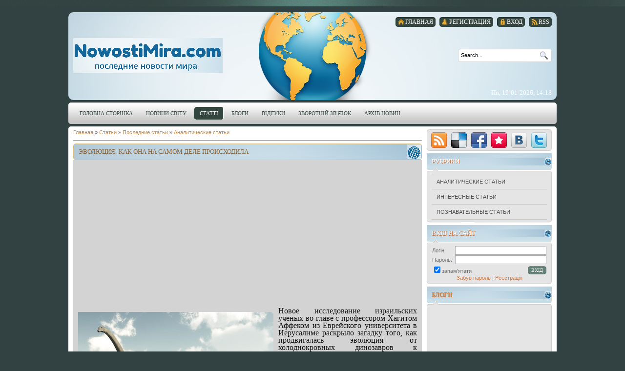

--- FILE ---
content_type: text/html; charset=UTF-8
request_url: https://nowostimira.com/publ/poslednije_stati/analiticheskie_stati/ehvoljucija_kak_ona_na_samom_dele_proiskhodila/4-1-0-195
body_size: 11016
content:
<!DOCTYPE html>
<html>
<head>

	<script type="text/javascript">new Image().src = "//counter.yadro.ru/hit;ucoznet?r"+escape(document.referrer)+(screen&&";s"+screen.width+"*"+screen.height+"*"+(screen.colorDepth||screen.pixelDepth))+";u"+escape(document.URL)+";"+Date.now();</script>
	<script type="text/javascript">new Image().src = "//counter.yadro.ru/hit;ucoz_desktop_ad?r"+escape(document.referrer)+(screen&&";s"+screen.width+"*"+screen.height+"*"+(screen.colorDepth||screen.pixelDepth))+";u"+escape(document.URL)+";"+Date.now();</script>
<meta http-equiv="content-type" content="text/html; charset=UTF-8">
<meta http-equiv="X-UA-Compatible" content="IE=edge" />
<title>Эволюция: как она на самом деле происходила - Аналитические статьи - Последние статьи - Каталог статей - Новости мира</title>
 


<link type="text/css" rel="stylesheet" href="/_st/my.css" />

	<link rel="stylesheet" href="/.s/src/base.min.css" />
	<link rel="stylesheet" href="/.s/src/layer7.min.css" />

	<script src="/.s/src/jquery-1.12.4.min.js"></script>
	
	<script src="/.s/src/uwnd.min.js"></script>
	<link rel="stylesheet" href="/.s/src/ulightbox/ulightbox.min.css" />
	<script src="/.s/src/ulightbox/ulightbox.min.js"></script>
	<script>
/* --- UCOZ-JS-DATA --- */
window.uCoz = {"layerType":7,"module":"publ","ssid":"227262776434217602334","site":{"host":"novostimira.ucoz.com","domain":"nowostimira.com","id":"dnovostimira"},"language":"uk","uLightboxType":1,"sign":{"7254":"Змінити розмір","5458":"Уперед","7253":"Розпочати слайдшоу","5255":"Помічник","7252":"Попередній","7251":"Запитаний контент не може бути завантажений<br/>Будь ласка, спробуйте пізніше.","3125":"Закрити","7287":"Перейти на сторінку з фотографією."},"country":"US"};
/* --- UCOZ-JS-CODE --- */

		function eRateEntry(select, id, a = 65, mod = 'publ', mark = +select.value, path = '', ajax, soc) {
			if (mod == 'shop') { path = `/${ id }/edit`; ajax = 2; }
			( !!select ? confirm(select.selectedOptions[0].textContent.trim() + '?') : true )
			&& _uPostForm('', { type:'POST', url:'/' + mod + path, data:{ a, id, mark, mod, ajax, ...soc } });
		}

		function updateRateControls(id, newRate) {
			let entryItem = self['entryID' + id] || self['comEnt' + id];
			let rateWrapper = entryItem.querySelector('.u-rate-wrapper');
			if (rateWrapper && newRate) rateWrapper.innerHTML = newRate;
			if (entryItem) entryItem.querySelectorAll('.u-rate-btn').forEach(btn => btn.remove())
		}
function loginPopupForm(params = {}) { new _uWnd('LF', ' ', -250, -100, { closeonesc:1, resize:1 }, { url:'/index/40' + (params.urlParams ? '?'+params.urlParams : '') }) }
/* --- UCOZ-JS-END --- */
</script>

	<style>.UhideBlock{display:none; }</style>
</head>
<body>

<div id="all">
<div id="top-stripe"></div>
<!--U1AHEADER1Z--><div id="header">
<div id="uncheader" class="">
 <div id="uCozHeaderMain" style="height: 180px; background: url('/z2.png') no-repeat 50% 50%; width: 1000px; margin: 0px auto; border-radius:10px; -moz-border-radius:10px; -webkit-border-radius:10px;">
 <div id="top-menu">
<a href="https://nowostimira.com/publ/rss/"><span class="tm_right"></span><span class="tm"><span class="ico rss">RSS</span></span><span class="tm_left"></span></a>
<a href="javascript:;" rel="nofollow" onclick="loginPopupForm(); return false;"><span class="tm_right"></span><span class="tm"><span class="ico login"><!--<s3087>-->Вход<!--</s>--></span></span><span class="tm_left"></span></a>
<a href="/index/3"><span class="tm_right"></span><span class="tm"><span class="ico reg"><!--<s3089>-->Регистрация<!--</s>--></span></span><span class="tm_left"></span></a>
<a href="https://nowostimira.com/"><span class="tm_right"></span><span class="tm"><span class="ico home"><!--<s5176>-->Главная<!--</s>--></span></span><span class="tm_left"></span></a>
</div> 
 <h1 id="uCozHeaderText" style=""><a href="/"><img alt="Последние новости мира" src="/1bg2020.png" style="width: 306px; height: 71px;" /></a></h1>
 <div id="header-right">
<div id="search">

<div id="searchbg">
<div class="searchForm"><form action="/search/" style="margin: 0pt;" method="get" onsubmit="this.sfSbm.disabled=true"><div align="center" class="schQuery"><input type="text" class="queryField" size="20" maxlength="30" name="q" onBlur="if(this.value=='') this.value='Search...';" onFocus="if(this.value=='Search...') this.value='';" value="Search..."></div><div align="center" class="schBtn"><input type="submit" value="Find" name="sfSbm" class="searchSbmFl"></div></form></div>
</div>

</div>
<div id="today">
Пн, 19-01-2026, 14:18
</div>
</div>
<div style="clear: both;"></div>
 </div>
</div>
<div id="nav">
<div id="mainmenu">
<!-- <sblock_menu> -->
<!-- <bc> --><div id="uMenuDiv1" class="uMenuV" style="position:relative;"><ul class="uMenuRoot">
<li><div class="umn-tl"><div class="umn-tr"><div class="umn-tc"></div></div></div><div class="umn-ml"><div class="umn-mr"><div class="umn-mc"><div class="uMenuItem"><a href="/"><span>Головна сторінка</span></a></div></div></div></div><div class="umn-bl"><div class="umn-br"><div class="umn-bc"><div class="umn-footer"></div></div></div></div></li>
<li><div class="umn-tl"><div class="umn-tr"><div class="umn-tc"></div></div></div><div class="umn-ml"><div class="umn-mr"><div class="umn-mc"><div class="uMenuItem"><a href="/news/" target="_blank"><span>Новини світу</span></a></div></div></div></div><div class="umn-bl"><div class="umn-br"><div class="umn-bc"><div class="umn-footer"></div></div></div></div></li>
<li><div class="umn-tl"><div class="umn-tr"><div class="umn-tc"></div></div></div><div class="umn-ml"><div class="umn-mr"><div class="umn-mc"><div class="uMenuItem"><a href="/publ"><span>Статті</span></a></div></div></div></div><div class="umn-bl"><div class="umn-br"><div class="umn-bc"><div class="umn-footer"></div></div></div></div></li>
<li><div class="umn-tl"><div class="umn-tr"><div class="umn-tc"></div></div></div><div class="umn-ml"><div class="umn-mr"><div class="umn-mc"><div class="uMenuItem"><a href="/blog"><span>Блоги</span></a></div></div></div></div><div class="umn-bl"><div class="umn-br"><div class="umn-bc"><div class="umn-footer"></div></div></div></div></li>
<li><div class="umn-tl"><div class="umn-tr"><div class="umn-tc"></div></div></div><div class="umn-ml"><div class="umn-mr"><div class="umn-mc"><div class="uMenuItem"><a href="/gb"><span>Відгуки</span></a></div></div></div></div><div class="umn-bl"><div class="umn-br"><div class="umn-bc"><div class="umn-footer"></div></div></div></div></li>
<li><div class="umn-tl"><div class="umn-tr"><div class="umn-tc"></div></div></div><div class="umn-ml"><div class="umn-mr"><div class="umn-mc"><div class="uMenuItem"><a href="/index/0-3"><span>Зворотній зв'язок</span></a></div></div></div></div><div class="umn-bl"><div class="umn-br"><div class="umn-bc"><div class="umn-footer"></div></div></div></div></li>
<li><div class="umn-tl"><div class="umn-tr"><div class="umn-tc"></div></div></div><div class="umn-ml"><div class="umn-mr"><div class="umn-mc"><div class="uMenuItem"><a href="/index/arkhiv_zapisej/0-6"><span>Архів новин</span></a></div></div></div></div><div class="umn-bl"><div class="umn-br"><div class="umn-bc"><div class="umn-footer"></div></div></div></div></li></ul></div><script>$(function(){_uBuildMenu('#uMenuDiv1',0,document.location.href+'/','uMenuItemA','uMenuArrow',2500);})</script><!-- </bc> -->
<!-- </sblock_menu> -->
</div>
<div style="clear:both;"></div>
</div><!--/U1AHEADER1Z-->
<div style="height: 5px; margin: auto; overflow: hidden;"></div>
<div id="content">
<div id=content-top></div>
<div id="content-mid">
<div id="maincol">
<!-- <middle> -->
<!-- <body> --><div class="breadcrumbs-wrapper">
 <div class="breadcrumbs"><a href="https://nowostimira.com/"><!--<s5176>-->Главная<!--</s>--></a> &raquo; <a href="/publ/"><!--<s5208>-->Статьи<!--</s>--></a> &raquo; <a href="/publ/poslednije_stati/1">Последние статьи</a> &raquo; <a href="/publ/poslednije_stati/analiticheskie_stati/4">Аналитические статьи</a></div>
 
</div><hr />
<div class="eTitle" style="padding-bottom:3px;">Эволюция: как она на самом деле происходила</div>
<table border="0" width="100%" cellspacing="0" cellpadding="2" class="eBlock">
<tr><td class="eText" colspan="2" style="background-color:#D3D3D3;" style="padding:3px;">

<script async src="https://pagead2.googlesyndication.com/pagead/js/adsbygoogle.js"></script>
<ins class="adsbygoogle"
 style="display:block; text-align:center;"
 data-ad-layout="in-article"
 data-ad-format="fluid"
 data-ad-client="ca-pub-9345143354393481"
 data-ad-slot="4618719017"></ins>
<script>
 (adsbygoogle = window.adsbygoogle || []).push({});
</script>

<div id="nativeroll_video_cont" style="display:none;"></div><p><!--IMG1--><a href="/_pu/1/85717589.png" class="ulightbox" target="_blank" title="Нажмите для просмотра в полном размере..."><img title="эволюция, открытие, динозавр" alt="эволюция, открытие, динозавр" style="margin:0;padding:0;border:0;" src="/_pu/1/s85717589.jpg" align="left" /></a><!--IMG1--> Новое исследование израильских ученых во главе с профессором Хагитом Аффеком из Еврейского университета в Иерусалиме раскрыло загадку того, как продвигалась эволюция от холоднокровных динозавров к теплокровным животным и как при этом происходила регуляция температуры тела.</p>

<p>Исследование основано на новом методе измерения температуры. Этот метод, названный геохимией скученных изотопов, анализирует химические связи между тяжелыми изотопами в минерале карбонат кальция &ndash; основном компоненте скорлупы яиц. Это позволяет ученым определить температуру, при которой образуются минералы, и температуру тела матери, снесшей яйцо.</p>

<p>Аффек и его команда применили этот метод к окаменелым яйцам трех разных видов динозавров, которые демонстрируют эволюционный путь развития от пресмыкающихся к птицам. Они обнаружили, что температура тела динозавров колебалась в пределе 35-40 &deg;С.</p>

<p>Однако это не отвечает на вопрос, были динозавры теплокровными или холоднокровными животными, то есть зависели они от температуры окружающей среды или, наоборот, могли сами поддерживать постоянную температуру тела.</p>

<p>&laquo;Климат в эпоху динозавров был значительно теплее, чем сегодня. По этой причине измерение только температуры тела динозавров, живших вблизи экватора, не покажет, были они тепло- или холоднокровными, поскольку температура тела может быть просто отражением жаркого климата, в котором они жили, а не результатом внутренних изменений в организме&raquo;, &ndash; прокомментировал Аффек.</p>

<p>Чтобы решить эту проблему, ученые сфокусировалась на динозаврах, живущих в северных широтах, в частности в Канаде, чтобы гарантировать, что высокая температура тела была результатом внутреннего метаболического процесса, а не отражением климата.</p>

<p>Для проверки гипотезы ученые должны были определить температуру окружающей среды в Альберте (Канада), когда там обитали динозавры. Они также применили вышеупомянутый изотопный метод к раковинам моллюсков, живших в одно время с динозаврами на территории нынешней Канады. Поскольку моллюски &ndash; это холоднокровные животные, они отражают климат того времени. Температура тела моллюсков составила 26 &deg;C, таким образом показав, что динозавры, обитавшие в Альберте, были теплокровными (в противном случае они не смогли бы поддерживать температуру тела 35&ndash;40 &deg;С).</p>

<p>В процессе эволюции динозавры постепенно трансформировались от пресмыкающихся (холоднокровных) к птицам (теплокровным).</p>

<p>&laquo;Мы полагаем, что эта трансформация произошла очень рано в эволюции динозавров, поскольку яйца майазавров уже могли самостоятельно регулировать собственную температуру, как и птичьи&raquo;, &ndash; подытожил Хагит Аффек.</p>
		<script>
			var container = document.getElementById('nativeroll_video_cont');

			if (container) {
				var parent = container.parentElement;

				if (parent) {
					const wrapper = document.createElement('div');
					wrapper.classList.add('js-teasers-wrapper');

					parent.insertBefore(wrapper, container.nextSibling);
				}
			}
		</script>
	 

<script async src="https://pagead2.googlesyndication.com/pagead/js/adsbygoogle.js"></script>
<ins class="adsbygoogle"
 style="display:block; text-align:center;"
 data-ad-layout="in-article"
 data-ad-format="fluid"
 data-ad-client="ca-pub-9345143354393481"
 data-ad-slot="4618719017"></ins>
<script>
 (adsbygoogle = window.adsbygoogle || []).push({});
</script>


</td></tr>
<tr><td class="eDetails1" colspan="2">
<div class="rate-stars-wrapper" style="float:right">
		<style type="text/css">
			.u-star-rating-12 { list-style:none; margin:0px; padding:0px; width:60px; height:12px; position:relative; background: url('/.s/img/stars/3/12.png') top left repeat-x }
			.u-star-rating-12 li{ padding:0px; margin:0px; float:left }
			.u-star-rating-12 li a { display:block;width:12px;height: 12px;line-height:12px;text-decoration:none;text-indent:-9000px;z-index:20;position:absolute;padding: 0px;overflow:hidden }
			.u-star-rating-12 li a:hover { background: url('/.s/img/stars/3/12.png') left center;z-index:2;left:0px;border:none }
			.u-star-rating-12 a.u-one-star { left:0px }
			.u-star-rating-12 a.u-one-star:hover { width:12px }
			.u-star-rating-12 a.u-two-stars { left:12px }
			.u-star-rating-12 a.u-two-stars:hover { width:24px }
			.u-star-rating-12 a.u-three-stars { left:24px }
			.u-star-rating-12 a.u-three-stars:hover { width:36px }
			.u-star-rating-12 a.u-four-stars { left:36px }
			.u-star-rating-12 a.u-four-stars:hover { width:48px }
			.u-star-rating-12 a.u-five-stars { left:48px }
			.u-star-rating-12 a.u-five-stars:hover { width:60px }
			.u-star-rating-12 li.u-current-rating { top:0 !important; left:0 !important;margin:0 !important;padding:0 !important;outline:none;background: url('/.s/img/stars/3/12.png') left bottom;position: absolute;height:12px !important;line-height:12px !important;display:block;text-indent:-9000px;z-index:1 }
		</style><script>
			var usrarids = {};
			function ustarrating(id, mark) {
				if (!usrarids[id]) {
					usrarids[id] = 1;
					$(".u-star-li-"+id).hide();
					_uPostForm('', { type:'POST', url:`/publ`, data:{ a:65, id, mark, mod:'publ', ajax:'2' } })
				}
			}
		</script><ul id="uStarRating195" class="uStarRating195 u-star-rating-12" title="Рейтинг: 5.0/1">
			<li id="uCurStarRating195" class="u-current-rating uCurStarRating195" style="width:100%;"></li><li class="u-star-li-195"><a href="javascript:;" onclick="ustarrating('195', 1)" class="u-one-star">1</a></li>
				<li class="u-star-li-195"><a href="javascript:;" onclick="ustarrating('195', 2)" class="u-two-stars">2</a></li>
				<li class="u-star-li-195"><a href="javascript:;" onclick="ustarrating('195', 3)" class="u-three-stars">3</a></li>
				<li class="u-star-li-195"><a href="javascript:;" onclick="ustarrating('195', 4)" class="u-four-stars">4</a></li>
				<li class="u-star-li-195"><a href="javascript:;" onclick="ustarrating('195', 5)" class="u-five-stars">5</a></li></ul></div><span class="e-category"><span class="ed-title"><!--<s3179>-->Категория<!--</s>-->:</span> <span class="ed-value"><a href="/publ/poslednije_stati/analiticheskie_stati/4">Аналитические статьи</a></span></span><span class="ed-sep"> | </span><span class="e-add"><span class="ed-title"><!--<s3178>-->Добавил<!--</s>-->:</span> <span class="ed-value"><a href="javascript:;" rel="nofollow" onclick="window.open('/index/8-2', 'up2', 'scrollbars=1,top=0,left=0,resizable=1,width=700,height=375'); return false;">admin</a> (03-08-2020) </span></span>  </span></span></td></tr>
 <tr><td class="eDetails2" colspan="2"><span class="e-reads"><span class="ed-title"><!--<s3177>-->Просмотров<!--</s>-->:</span> <span class="ed-value">499</span></span> <span class="ed-sep"> | </span><span class="e-tags"><span class="ed-title"><!--<s5308>-->Теги<!--</s>-->:</span> <span class="ed-value"><noindex><a href="/search/%D0%B4%D0%B8%D0%BD%D0%BE%D0%B7%D0%B0%D0%B2%D1%80/" rel="nofollow" class="eTag">динозавр</a>, <a href="/search/%D0%AD%D0%92%D0%9E%D0%9B%D0%AE%D0%A6%D0%98%D0%AF/" rel="nofollow" class="eTag">ЭВОЛЮЦИЯ</a>, <a href="/search/%D0%9E%D1%82%D0%BA%D1%80%D1%8B%D1%82%D0%B8%D0%B5/" rel="nofollow" class="eTag">Открытие</a></noindex></span></span>
<span class="ed-sep"> | </span><span class="e-rating"><span class="ed-title"><!--<s3119>-->Рейтинг<!--</s>-->:</span> <span class="ed-value"><span id="entRating195">5.0</span>/<span id="entRated195">1</span></span></span></td></tr>
</table>
<table border="0" cellpadding="0" cellspacing="0" width="100%">
<tr><td width="60%" height="25"><!--<s5183>-->Всего комментариев<!--</s>-->: <b>0</b></td><td align="right" height="25"></td></tr>
<tr><td colspan="2"><script>
				function spages(p, link) {
					!!link && location.assign(atob(link));
				}
			</script>
			<div id="comments"></div>
			<div id="newEntryT"></div>
			<div id="allEntries"></div>
			<div id="newEntryB"></div><script>
			
		Object.assign(uCoz.spam ??= {}, {
			config : {
				scopeID  : 0,
				idPrefix : 'comEnt',
			},
			sign : {
				spam            : 'Спам',
				notSpam         : 'Не спам',
				hidden          : 'Спам-повідомлення приховано.',
				shown           : 'Спам-повідомлення показано.',
				show            : 'Показати',
				hide            : 'Сховати',
				admSpam         : 'Разрешить жалобы',
				admSpamTitle    : 'Разрешить пользователям сайта помечать это сообщение как спам',
				admNotSpam      : 'Это не спам',
				admNotSpamTitle : 'Пометить как не-спам, запретить пользователям жаловаться на это сообщение',
			},
		})
		
		uCoz.spam.moderPanelNotSpamClick = function(elem) {
			var waitImg = $('<img align="absmiddle" src="/.s/img/fr/EmnAjax.gif">');
			var elem = $(elem);
			elem.find('img').hide();
			elem.append(waitImg);
			var messageID = elem.attr('data-message-id');
			var notSpam   = elem.attr('data-not-spam') ? 0 : 1; // invert - 'data-not-spam' should contain CURRENT 'notspam' status!

			$.post('/index/', {
				a          : 101,
				scope_id   : uCoz.spam.config.scopeID,
				message_id : messageID,
				not_spam   : notSpam
			}).then(function(response) {
				waitImg.remove();
				elem.find('img').show();
				if (response.error) {
					alert(response.error);
					return;
				}
				if (response.status == 'admin_message_not_spam') {
					elem.attr('data-not-spam', true).find('img').attr('src', '/.s/img/spamfilter/notspam-active.gif');
					$('#del-as-spam-' + messageID).hide();
				} else {
					elem.removeAttr('data-not-spam').find('img').attr('src', '/.s/img/spamfilter/notspam.gif');
					$('#del-as-spam-' + messageID).show();
				}
				//console.log(response);
			});

			return false;
		};

		uCoz.spam.report = function(scopeID, messageID, notSpam, callback, context) {
			return $.post('/index/', {
				a: 101,
				scope_id   : scopeID,
				message_id : messageID,
				not_spam   : notSpam
			}).then(function(response) {
				if (callback) {
					callback.call(context || window, response, context);
				} else {
					window.console && console.log && console.log('uCoz.spam.report: message #' + messageID, response);
				}
			});
		};

		uCoz.spam.reportDOM = function(event) {
			if (event.preventDefault ) event.preventDefault();
			var elem      = $(this);
			if (elem.hasClass('spam-report-working') ) return false;
			var scopeID   = uCoz.spam.config.scopeID;
			var messageID = elem.attr('data-message-id');
			var notSpam   = elem.attr('data-not-spam');
			var target    = elem.parents('.report-spam-target').eq(0);
			var height    = target.outerHeight(true);
			var margin    = target.css('margin-left');
			elem.html('<img src="/.s/img/wd/1/ajaxs.gif">').addClass('report-spam-working');

			uCoz.spam.report(scopeID, messageID, notSpam, function(response, context) {
				context.elem.text('').removeClass('report-spam-working');
				window.console && console.log && console.log(response); // DEBUG
				response.warning && window.console && console.warn && console.warn( 'uCoz.spam.report: warning: ' + response.warning, response );
				if (response.warning && !response.status) {
					// non-critical warnings, may occur if user reloads cached page:
					if (response.warning == 'already_reported' ) response.status = 'message_spam';
					if (response.warning == 'not_reported'     ) response.status = 'message_not_spam';
				}
				if (response.error) {
					context.target.html('<div style="height: ' + context.height + 'px; line-height: ' + context.height + 'px; color: red; font-weight: bold; text-align: center;">' + response.error + '</div>');
				} else if (response.status) {
					if (response.status == 'message_spam') {
						context.elem.text(uCoz.spam.sign.notSpam).attr('data-not-spam', '1');
						var toggle = $('#report-spam-toggle-wrapper-' + response.message_id);
						if (toggle.length) {
							toggle.find('.report-spam-toggle-text').text(uCoz.spam.sign.hidden);
							toggle.find('.report-spam-toggle-button').text(uCoz.spam.sign.show);
						} else {
							toggle = $('<div id="report-spam-toggle-wrapper-' + response.message_id + '" class="report-spam-toggle-wrapper" style="' + (context.margin ? 'margin-left: ' + context.margin : '') + '"><span class="report-spam-toggle-text">' + uCoz.spam.sign.hidden + '</span> <a class="report-spam-toggle-button" data-target="#' + uCoz.spam.config.idPrefix + response.message_id + '" href="javascript:;">' + uCoz.spam.sign.show + '</a></div>').hide().insertBefore(context.target);
							uCoz.spam.handleDOM(toggle);
						}
						context.target.addClass('report-spam-hidden').fadeOut('fast', function() {
							toggle.fadeIn('fast');
						});
					} else if (response.status == 'message_not_spam') {
						context.elem.text(uCoz.spam.sign.spam).attr('data-not-spam', '0');
						$('#report-spam-toggle-wrapper-' + response.message_id).fadeOut('fast');
						$('#' + uCoz.spam.config.idPrefix + response.message_id).removeClass('report-spam-hidden').show();
					} else if (response.status == 'admin_message_not_spam') {
						elem.text(uCoz.spam.sign.admSpam).attr('title', uCoz.spam.sign.admSpamTitle).attr('data-not-spam', '0');
					} else if (response.status == 'admin_message_spam') {
						elem.text(uCoz.spam.sign.admNotSpam).attr('title', uCoz.spam.sign.admNotSpamTitle).attr('data-not-spam', '1');
					} else {
						alert('uCoz.spam.report: unknown status: ' + response.status);
					}
				} else {
					context.target.remove(); // no status returned by the server - remove message (from DOM).
				}
			}, { elem: elem, target: target, height: height, margin: margin });

			return false;
		};

		uCoz.spam.handleDOM = function(within) {
			within = $(within || 'body');
			within.find('.report-spam-wrap').each(function() {
				var elem = $(this);
				elem.parent().prepend(elem);
			});
			within.find('.report-spam-toggle-button').not('.report-spam-handled').click(function(event) {
				if (event.preventDefault ) event.preventDefault();
				var elem    = $(this);
				var wrapper = elem.parents('.report-spam-toggle-wrapper');
				var text    = wrapper.find('.report-spam-toggle-text');
				var target  = elem.attr('data-target');
				target      = $(target);
				target.slideToggle('fast', function() {
					if (target.is(':visible')) {
						wrapper.addClass('report-spam-toggle-shown');
						text.text(uCoz.spam.sign.shown);
						elem.text(uCoz.spam.sign.hide);
					} else {
						wrapper.removeClass('report-spam-toggle-shown');
						text.text(uCoz.spam.sign.hidden);
						elem.text(uCoz.spam.sign.show);
					}
				});
				return false;
			}).addClass('report-spam-handled');
			within.find('.report-spam-remove').not('.report-spam-handled').click(function(event) {
				if (event.preventDefault ) event.preventDefault();
				var messageID = $(this).attr('data-message-id');
				del_item(messageID, 1);
				return false;
			}).addClass('report-spam-handled');
			within.find('.report-spam-btn').not('.report-spam-handled').click(uCoz.spam.reportDOM).addClass('report-spam-handled');
			window.console && console.log && console.log('uCoz.spam.handleDOM: done.');
			try { if (uCoz.manageCommentControls) { uCoz.manageCommentControls() } } catch(e) { window.console && console.log && console.log('manageCommentControls: fail.'); }

			return this;
		};
	
			uCoz.spam.handleDOM();
		</script></td></tr>
<tr><td colspan="2" align="center"></td></tr>
<tr><td colspan="2" height="10"></td></tr></table>

 <div align="center" class="commReg"><!--<s5237>-->Добавлять комментарии могут только зарегистрированные пользователи.<!--</s>--><br />[ <a href="/index/3"><!--<s3089>-->Регистрация<!--</s>--></a> | <a href="javascript:;" rel="nofollow" onclick="loginPopupForm(); return false;"><!--<s3087>-->Вход<!--</s>--></a> ]</div>



<center><script async src="https://pagead2.googlesyndication.com/pagead/js/adsbygoogle.js"></script>
<!-- житло_великий -->
<ins class="adsbygoogle"
 style="display:inline-block;width:580px;height:400px"
 data-ad-client="ca-pub-9345143354393481"
 data-ad-slot="7678392552"></ins>
<script>
 (adsbygoogle = window.adsbygoogle || []).push({});
</script></center>


<!-- </body> -->
<!-- </middle> -->
</div>
<div id="rightcol">
<div id="soc">
<a href="https://nowostimira.com/publ/rss/" target="_blank" title="RSS" class="soc-rss"></a>
<a href="//del.icio.us/post?url=https://nowostimira.com/" rel="nofollow" target="_blank" title="Del.icio.us" class="soc-del"></a>
<a href="//www.facebook.com/share.php?u=https://nowostimira.com/" rel="nofollow" target="_blank" title="FaceBook" class="soc-facebook"></a>
<a href="//memori.ru/link/?sm=1&u_data[url]=https://nowostimira.com/" rel="nofollow" target="_blank" title="Memori" class="soc-memori"></a>
<a href="//vkontakte.ru/share.php?url=https://nowostimira.com/" rel="nofollow" target="_blank" title="Vkontakte" class="soc-vkontakte"></a>
<a href="//twitter.com/share?url=https://nowostimira.com/" rel="nofollow" target="_blank" title="Twitter" class="soc-twitter"></a>
</div>
<!--U1CLEFTER1Z--><!-- <block5> -->

<div class="block">
<div class="block-top"></div>
<div class="blocktitle">
<!-- <bt> --><!--<s5351>-->Рубрики<!--</s>--><!-- </bt> -->
</div>
<div class="block-between"></div>
<div class="blockcontent">
<div class="blockcontent-inside">
<!-- <bc> --><table border="0" cellspacing="1" cellpadding="0" width="100%" class="catsTable"><tr>
					<td style="width:100%" class="catsTd" valign="top" id="cid4">
						<a href="/publ/poslednije_stati/analiticheskie_stati/4" class="catNameActive">Аналитические статьи</a>  
					</td></tr><tr>
					<td style="width:100%" class="catsTd" valign="top" id="cid6">
						<a href="/publ/poslednije_stati/interesnye_stati/6" class="catName">Интересные статьи</a>  
					</td></tr><tr>
					<td style="width:100%" class="catsTd" valign="top" id="cid7">
						<a href="/publ/poslednije_stati/poznavatelnye_stati/7" class="catName">Познавательные статьи</a>  
					</td></tr></table><!-- </bc> -->
</div>
</div>
<div class="blockbottom"></div>
</div>

<!-- </block5> -->

<!-- <block6> -->

<div class="block">
<div class="block-top"></div>
<div class="blocktitle">
<!-- <bt> --><!--<s5158>-->Вхід на сайт<!--</s>--><!-- </bt> -->
</div>
<div class="block-between"></div>
<div class="blockcontent">
<div class="blockcontent-inside">
<!-- <bc> -->
		<script>
		sendFrm549998 = function( form, data = {} ) {
			var o   = $('#frmLg549998')[0];
			var pos = _uGetOffset(o);
			var o2  = $('#blk549998')[0];
			document.body.insertBefore(o2, document.body.firstChild);
			$(o2).css({top:(pos['top'])+'px',left:(pos['left'])+'px',width:o.offsetWidth+'px',height:o.offsetHeight+'px',display:''}).html('<div align="left" style="padding:5px;"><div class="myWinLoad"></div></div>');
			_uPostForm(form, { type:'POST', url:'/index/sub/', data, error:function() {
				$('#blk549998').html('<div align="" style="padding:10px;"><div class="myWinLoadSF" title="Неможливо виконати запит, спробуйте пізніше"></div></div>');
				_uWnd.alert('<div class="myWinError">Неможливо виконати запит, спробуйте пізніше</div>', '', {w:250, h:90, tm:3000, pad:'15px'} );
				setTimeout("$('#blk549998').css('display', 'none');", '1500');
			}});
			return false
		}
		
		</script>

		<div id="blk549998" style="border:1px solid #CCCCCC;position:absolute;z-index:82;background:url('/.s/img/fr/g.gif');display:none;"></div>

		<form id="frmLg549998" class="login-form local-auth" action="/index/sub/" method="post" onsubmit="return sendFrm549998(this)" data-submitter="sendFrm549998">
			
			
			<table border="0" cellspacing="1" cellpadding="0" width="100%">
			
			<tr><td class="login-form-label" width="20%" nowrap="nowrap">Логін:</td>
				<td class="login-form-val" ><input class="loginField" type="text" name="user" value="" size="20" autocomplete="username" style="width:100%;" maxlength="50"/></td></tr>
			<tr><td class="login-form-label">Пароль:</td>
				<td class="login-form-val"><input class="loginField" type="password" name="password" size="20" autocomplete="password" style="width:100%" maxlength="32"/></td></tr>
				
			</table>
			<table border="0" cellspacing="1" cellpadding="0" width="100%">
			<tr><td nowrap>
					<input id="rementry" type="checkbox" name="rem" value="1" checked="checked"/><label for="rementry">запам'ятати</label>
					</td>
				<td style="text-align:end" valign="top"><input class="loginButton" name="sbm" type="submit" value="Вхід"/></td></tr>
			<tr><td class="login-form-links" colspan="2"><div style="text-align:center;"><a href="javascript:;" rel="nofollow" onclick="new _uWnd('Prm','Нагадування пароля',300,130,{ closeonesc:1 },{url:'/index/5'});return false;">Забув пароль</a> | <a href="/index/3">Реєстрація</a></div></td></tr>
			</table>
			
			<input type="hidden" name="a"    value="2" />
			<input type="hidden" name="ajax" value="1" />
			<input type="hidden" name="rnd"  value="998" />
			
			
		</form><!-- </bc> -->
</div>
</div>
<div class="blockbottom"></div>
</div>

<!-- </block6> -->

<!-- <block7> -->
<div class="block">
<div class="block-top"></div>
<div class="blocktitle">
<!-- <bt> --><!--<s6439>--><a href="/blog/">Блоги</a><!--</s>--><!-- </bt> -->
</div>
<div class="block-between"></div>
<div class="blockcontent">
<div class="blockcontent-inside">
<!-- <bc> -->

<center><script async src="https://pagead2.googlesyndication.com/pagead/js/adsbygoogle.js"></script>
<!-- 150*110 -->
<ins class="adsbygoogle"
 style="display:inline-block;width:150px;height:110px"
 data-ad-client="ca-pub-9345143354393481"
 data-ad-slot="1006409358"></ins>
<script>
 (adsbygoogle = window.adsbygoogle || []).push({});
</script></center>


<div class="col-lg-6 col-md-6 col-sm-12 col-xs-12">  <div class="box box-5 indent-1">  <div class="wrapper">  <center><a href="https://nowostimira.com/blog/ci_diji_zgubno_vplivajut_na_nashe_tilo_poradi/2022-08-29-1415" class="btn-default btn btn-3">  <p>  <img src="/_bl/14/96264470.jpg" width="150" height="100" border="0" alt="Ці дії згубно впливають на наше тіло: поради">   <h5>Ці дії згубно впливають на наше тіло: поради</h5>  </p></a></center>  </div>  </div> </div><div class="col-lg-6 col-md-6 col-sm-12 col-xs-12">  <div class="box box-5 indent-1">  <div class="wrapper">  <center><a href="https://nowostimira.com/blog/vcheni_shho_potribno_znati_pro_dennij_son_doroslim/2022-08-26-1414" class="btn-default btn btn-3">  <p>  <img src="/_bl/14/28087555.png" width="150" height="100" border="0" alt="Вчені: що потрібно знати про денний сон дорослим">   <h5>Вчені: що потрібно знати про денний сон дорослим</h5>  </p></a></center>  </div>  </div> </div><div class="col-lg-6 col-md-6 col-sm-12 col-xs-12">  <div class="box box-5 indent-1">  <div class="wrapper">  <center><a href="https://nowostimira.com/blog/planetu_okean_znajshli_vcheni/2022-08-25-1413" class="btn-default btn btn-3">  <p>  <img src="/_bl/14/29977784.jpg" width="150" height="100" border="0" alt="Планету-океан знайшли вчені">   <h5>Планету-океан знайшли вчені</h5>  </p></a></center>  </div>  </div> </div><!-- </bc> -->
</div>
</div>
<div class="blockbottom"></div>
</div>
<!-- </block7> -->





<!-- <block8> -->

<!-- </block8> --><!--/U1CLEFTER1Z-->
</div>
<div style="clear: both;"></div>
</div>
<!--U1BFOOTER1Z--><div id="footer">
<span id="copyright"><!-- <copy> -->Новини світу &copy; 2005-2026<!-- </copy> --></span><span id="powered_by"><!-- "' --><span class="pbWOSLER"><a href="https://www.ucoz.net/"><img style="width:80px; height:15px;" src="/.s/img/cp/49.gif" alt="" /></a></span>


Усі матеріали публікуються виключно з метою ознайомлення
<br>Некомерційний ресурс, створений для того, щоб ділитися цікавими новинами зі світом

</span>
<div style="clear:both;"></div>
</div>
<div id="footer-bottom"></div><!--/U1BFOOTER1Z-->
</div>
</div>
<!--U1SHEMAORG1Z-->







<script type="application/ld+json">
{
 "@context": "https://schema.org",
 "@type": "BreadcrumbList",
 "itemListElement": [{
 "@type": "ListItem",
 "position": 1,
 "name": "Новости мира",
 "item": "https://nowostimira.com/"
 },{
 "@type": "ListItem",
 "position": 2,
 "name": "Аналитические статьи",
 "item": "https://nowostimira.com/publ/poslednije_stati/analiticheskie_stati/4"
 }]
}
</script> 



 
<script type="application/ld+json">
 {
 "@context": "https://schema.org",
 "@type": "Article",
 "mainEntityOfPage": {
 "@type": "WebPage",
 "@id": "https://nowostimira.com/publ/poslednije_stati/analiticheskie_stati/ehvoljucija_kak_ona_na_samom_dele_proiskhodila/4-1-0-195"
 },
 "headline": "Эволюция: как она на самом деле происходила",
 "image": [
 "https://nowostimira.com/_pu/1/85717589.png",
 "",
 "",
 "",
 "",
 "",
 "",
 "",
 "",
 ""
 ],
 "datePublished": "03-08-2020T11:52",
 "dateModified": "03-08-2020T19:56",
 "author": {
 "@type": "Person",
 "name": "admin"
 },
 "publisher": {
 "@type": "Organization",
 "name": "NowostiMira.com",
 "logo": {
 "@type": "ImageObject",
 "url": "/nowostimiraLOGO.png"
 }
 },
 "description": ""
 }
</script>












<script type="application/ld+json">
{
 "@context": "http://schema.org",
 "@type": "ImageObject",
 "author": "admin",
 "contentLocation": "Ukraine",
 "contentUrl": "https://nowostimira.com/_pu/1/85717589.png",
 "datePublished": "03-08-2020",
 "description": "эволюция, открытие, динозавр",
 "name": "эволюция, открытие, динозавр"
}
</script>





<!--/U1SHEMAORG1Z-->
</body>
</html>
<!-- 0.05369 (s758) -->

--- FILE ---
content_type: text/html; charset=utf-8
request_url: https://www.google.com/recaptcha/api2/aframe
body_size: 259
content:
<!DOCTYPE HTML><html><head><meta http-equiv="content-type" content="text/html; charset=UTF-8"></head><body><script nonce="B5o7YpCq14mHPkdxK09ASA">/** Anti-fraud and anti-abuse applications only. See google.com/recaptcha */ try{var clients={'sodar':'https://pagead2.googlesyndication.com/pagead/sodar?'};window.addEventListener("message",function(a){try{if(a.source===window.parent){var b=JSON.parse(a.data);var c=clients[b['id']];if(c){var d=document.createElement('img');d.src=c+b['params']+'&rc='+(localStorage.getItem("rc::a")?sessionStorage.getItem("rc::b"):"");window.document.body.appendChild(d);sessionStorage.setItem("rc::e",parseInt(sessionStorage.getItem("rc::e")||0)+1);localStorage.setItem("rc::h",'1768821513613');}}}catch(b){}});window.parent.postMessage("_grecaptcha_ready", "*");}catch(b){}</script></body></html>